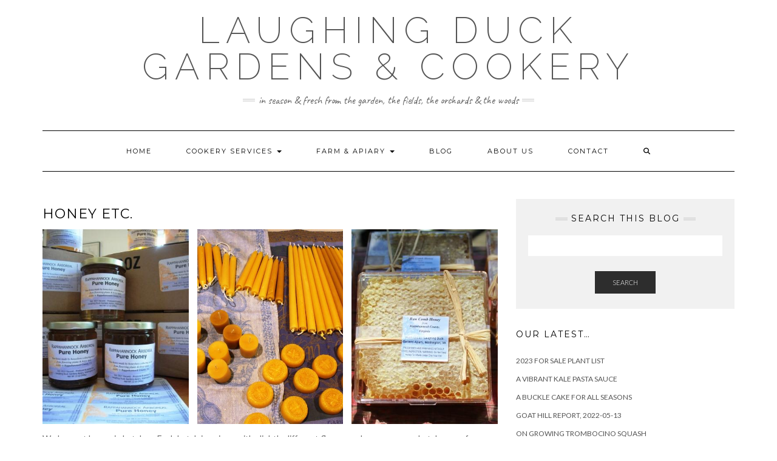

--- FILE ---
content_type: text/html; charset=UTF-8
request_url: https://www.laughingduckgardens.com/honey-etc/
body_size: 14719
content:
<!DOCTYPE html>
<html lang="en-US">
<head>
    <meta charset="UTF-8" />
    <meta http-equiv="X-UA-Compatible" content="IE=edge" />
    <meta name="viewport" content="width=device-width, initial-scale=1" />
        <title>Honey etc. &#8211; Laughing Duck Gardens &amp; Cookery</title>
<meta name='robots' content='max-image-preview:large' />
<link rel='dns-prefetch' href='//fonts.googleapis.com' />
<link href='https://fonts.gstatic.com' crossorigin rel='preconnect' />
<link rel="alternate" type="application/rss+xml" title="Laughing Duck Gardens &amp; Cookery &raquo; Feed" href="https://www.laughingduckgardens.com/feed/" />
<link rel="alternate" type="application/rss+xml" title="Laughing Duck Gardens &amp; Cookery &raquo; Comments Feed" href="https://www.laughingduckgardens.com/comments/feed/" />
<link rel="alternate" title="oEmbed (JSON)" type="application/json+oembed" href="https://www.laughingduckgardens.com/wp-json/oembed/1.0/embed?url=https%3A%2F%2Fwww.laughingduckgardens.com%2Fhoney-etc%2F" />
<link rel="alternate" title="oEmbed (XML)" type="text/xml+oembed" href="https://www.laughingduckgardens.com/wp-json/oembed/1.0/embed?url=https%3A%2F%2Fwww.laughingduckgardens.com%2Fhoney-etc%2F&#038;format=xml" />
<style id='wp-img-auto-sizes-contain-inline-css' type='text/css'>
img:is([sizes=auto i],[sizes^="auto," i]){contain-intrinsic-size:3000px 1500px}
/*# sourceURL=wp-img-auto-sizes-contain-inline-css */
</style>
<style id='wp-emoji-styles-inline-css' type='text/css'>

	img.wp-smiley, img.emoji {
		display: inline !important;
		border: none !important;
		box-shadow: none !important;
		height: 1em !important;
		width: 1em !important;
		margin: 0 0.07em !important;
		vertical-align: -0.1em !important;
		background: none !important;
		padding: 0 !important;
	}
/*# sourceURL=wp-emoji-styles-inline-css */
</style>
<style id='wp-block-library-inline-css' type='text/css'>
:root{--wp-block-synced-color:#7a00df;--wp-block-synced-color--rgb:122,0,223;--wp-bound-block-color:var(--wp-block-synced-color);--wp-editor-canvas-background:#ddd;--wp-admin-theme-color:#007cba;--wp-admin-theme-color--rgb:0,124,186;--wp-admin-theme-color-darker-10:#006ba1;--wp-admin-theme-color-darker-10--rgb:0,107,160.5;--wp-admin-theme-color-darker-20:#005a87;--wp-admin-theme-color-darker-20--rgb:0,90,135;--wp-admin-border-width-focus:2px}@media (min-resolution:192dpi){:root{--wp-admin-border-width-focus:1.5px}}.wp-element-button{cursor:pointer}:root .has-very-light-gray-background-color{background-color:#eee}:root .has-very-dark-gray-background-color{background-color:#313131}:root .has-very-light-gray-color{color:#eee}:root .has-very-dark-gray-color{color:#313131}:root .has-vivid-green-cyan-to-vivid-cyan-blue-gradient-background{background:linear-gradient(135deg,#00d084,#0693e3)}:root .has-purple-crush-gradient-background{background:linear-gradient(135deg,#34e2e4,#4721fb 50%,#ab1dfe)}:root .has-hazy-dawn-gradient-background{background:linear-gradient(135deg,#faaca8,#dad0ec)}:root .has-subdued-olive-gradient-background{background:linear-gradient(135deg,#fafae1,#67a671)}:root .has-atomic-cream-gradient-background{background:linear-gradient(135deg,#fdd79a,#004a59)}:root .has-nightshade-gradient-background{background:linear-gradient(135deg,#330968,#31cdcf)}:root .has-midnight-gradient-background{background:linear-gradient(135deg,#020381,#2874fc)}:root{--wp--preset--font-size--normal:16px;--wp--preset--font-size--huge:42px}.has-regular-font-size{font-size:1em}.has-larger-font-size{font-size:2.625em}.has-normal-font-size{font-size:var(--wp--preset--font-size--normal)}.has-huge-font-size{font-size:var(--wp--preset--font-size--huge)}.has-text-align-center{text-align:center}.has-text-align-left{text-align:left}.has-text-align-right{text-align:right}.has-fit-text{white-space:nowrap!important}#end-resizable-editor-section{display:none}.aligncenter{clear:both}.items-justified-left{justify-content:flex-start}.items-justified-center{justify-content:center}.items-justified-right{justify-content:flex-end}.items-justified-space-between{justify-content:space-between}.screen-reader-text{border:0;clip-path:inset(50%);height:1px;margin:-1px;overflow:hidden;padding:0;position:absolute;width:1px;word-wrap:normal!important}.screen-reader-text:focus{background-color:#ddd;clip-path:none;color:#444;display:block;font-size:1em;height:auto;left:5px;line-height:normal;padding:15px 23px 14px;text-decoration:none;top:5px;width:auto;z-index:100000}html :where(.has-border-color){border-style:solid}html :where([style*=border-top-color]){border-top-style:solid}html :where([style*=border-right-color]){border-right-style:solid}html :where([style*=border-bottom-color]){border-bottom-style:solid}html :where([style*=border-left-color]){border-left-style:solid}html :where([style*=border-width]){border-style:solid}html :where([style*=border-top-width]){border-top-style:solid}html :where([style*=border-right-width]){border-right-style:solid}html :where([style*=border-bottom-width]){border-bottom-style:solid}html :where([style*=border-left-width]){border-left-style:solid}html :where(img[class*=wp-image-]){height:auto;max-width:100%}:where(figure){margin:0 0 1em}html :where(.is-position-sticky){--wp-admin--admin-bar--position-offset:var(--wp-admin--admin-bar--height,0px)}@media screen and (max-width:600px){html :where(.is-position-sticky){--wp-admin--admin-bar--position-offset:0px}}

/*# sourceURL=wp-block-library-inline-css */
</style><style id='wp-block-gallery-inline-css' type='text/css'>
.blocks-gallery-grid:not(.has-nested-images),.wp-block-gallery:not(.has-nested-images){display:flex;flex-wrap:wrap;list-style-type:none;margin:0;padding:0}.blocks-gallery-grid:not(.has-nested-images) .blocks-gallery-image,.blocks-gallery-grid:not(.has-nested-images) .blocks-gallery-item,.wp-block-gallery:not(.has-nested-images) .blocks-gallery-image,.wp-block-gallery:not(.has-nested-images) .blocks-gallery-item{display:flex;flex-direction:column;flex-grow:1;justify-content:center;margin:0 1em 1em 0;position:relative;width:calc(50% - 1em)}.blocks-gallery-grid:not(.has-nested-images) .blocks-gallery-image:nth-of-type(2n),.blocks-gallery-grid:not(.has-nested-images) .blocks-gallery-item:nth-of-type(2n),.wp-block-gallery:not(.has-nested-images) .blocks-gallery-image:nth-of-type(2n),.wp-block-gallery:not(.has-nested-images) .blocks-gallery-item:nth-of-type(2n){margin-right:0}.blocks-gallery-grid:not(.has-nested-images) .blocks-gallery-image figure,.blocks-gallery-grid:not(.has-nested-images) .blocks-gallery-item figure,.wp-block-gallery:not(.has-nested-images) .blocks-gallery-image figure,.wp-block-gallery:not(.has-nested-images) .blocks-gallery-item figure{align-items:flex-end;display:flex;height:100%;justify-content:flex-start;margin:0}.blocks-gallery-grid:not(.has-nested-images) .blocks-gallery-image img,.blocks-gallery-grid:not(.has-nested-images) .blocks-gallery-item img,.wp-block-gallery:not(.has-nested-images) .blocks-gallery-image img,.wp-block-gallery:not(.has-nested-images) .blocks-gallery-item img{display:block;height:auto;max-width:100%;width:auto}.blocks-gallery-grid:not(.has-nested-images) .blocks-gallery-image figcaption,.blocks-gallery-grid:not(.has-nested-images) .blocks-gallery-item figcaption,.wp-block-gallery:not(.has-nested-images) .blocks-gallery-image figcaption,.wp-block-gallery:not(.has-nested-images) .blocks-gallery-item figcaption{background:linear-gradient(0deg,#000000b3,#0000004d 70%,#0000);bottom:0;box-sizing:border-box;color:#fff;font-size:.8em;margin:0;max-height:100%;overflow:auto;padding:3em .77em .7em;position:absolute;text-align:center;width:100%;z-index:2}.blocks-gallery-grid:not(.has-nested-images) .blocks-gallery-image figcaption img,.blocks-gallery-grid:not(.has-nested-images) .blocks-gallery-item figcaption img,.wp-block-gallery:not(.has-nested-images) .blocks-gallery-image figcaption img,.wp-block-gallery:not(.has-nested-images) .blocks-gallery-item figcaption img{display:inline}.blocks-gallery-grid:not(.has-nested-images) figcaption,.wp-block-gallery:not(.has-nested-images) figcaption{flex-grow:1}.blocks-gallery-grid:not(.has-nested-images).is-cropped .blocks-gallery-image a,.blocks-gallery-grid:not(.has-nested-images).is-cropped .blocks-gallery-image img,.blocks-gallery-grid:not(.has-nested-images).is-cropped .blocks-gallery-item a,.blocks-gallery-grid:not(.has-nested-images).is-cropped .blocks-gallery-item img,.wp-block-gallery:not(.has-nested-images).is-cropped .blocks-gallery-image a,.wp-block-gallery:not(.has-nested-images).is-cropped .blocks-gallery-image img,.wp-block-gallery:not(.has-nested-images).is-cropped .blocks-gallery-item a,.wp-block-gallery:not(.has-nested-images).is-cropped .blocks-gallery-item img{flex:1;height:100%;object-fit:cover;width:100%}.blocks-gallery-grid:not(.has-nested-images).columns-1 .blocks-gallery-image,.blocks-gallery-grid:not(.has-nested-images).columns-1 .blocks-gallery-item,.wp-block-gallery:not(.has-nested-images).columns-1 .blocks-gallery-image,.wp-block-gallery:not(.has-nested-images).columns-1 .blocks-gallery-item{margin-right:0;width:100%}@media (min-width:600px){.blocks-gallery-grid:not(.has-nested-images).columns-3 .blocks-gallery-image,.blocks-gallery-grid:not(.has-nested-images).columns-3 .blocks-gallery-item,.wp-block-gallery:not(.has-nested-images).columns-3 .blocks-gallery-image,.wp-block-gallery:not(.has-nested-images).columns-3 .blocks-gallery-item{margin-right:1em;width:calc(33.33333% - .66667em)}.blocks-gallery-grid:not(.has-nested-images).columns-4 .blocks-gallery-image,.blocks-gallery-grid:not(.has-nested-images).columns-4 .blocks-gallery-item,.wp-block-gallery:not(.has-nested-images).columns-4 .blocks-gallery-image,.wp-block-gallery:not(.has-nested-images).columns-4 .blocks-gallery-item{margin-right:1em;width:calc(25% - .75em)}.blocks-gallery-grid:not(.has-nested-images).columns-5 .blocks-gallery-image,.blocks-gallery-grid:not(.has-nested-images).columns-5 .blocks-gallery-item,.wp-block-gallery:not(.has-nested-images).columns-5 .blocks-gallery-image,.wp-block-gallery:not(.has-nested-images).columns-5 .blocks-gallery-item{margin-right:1em;width:calc(20% - .8em)}.blocks-gallery-grid:not(.has-nested-images).columns-6 .blocks-gallery-image,.blocks-gallery-grid:not(.has-nested-images).columns-6 .blocks-gallery-item,.wp-block-gallery:not(.has-nested-images).columns-6 .blocks-gallery-image,.wp-block-gallery:not(.has-nested-images).columns-6 .blocks-gallery-item{margin-right:1em;width:calc(16.66667% - .83333em)}.blocks-gallery-grid:not(.has-nested-images).columns-7 .blocks-gallery-image,.blocks-gallery-grid:not(.has-nested-images).columns-7 .blocks-gallery-item,.wp-block-gallery:not(.has-nested-images).columns-7 .blocks-gallery-image,.wp-block-gallery:not(.has-nested-images).columns-7 .blocks-gallery-item{margin-right:1em;width:calc(14.28571% - .85714em)}.blocks-gallery-grid:not(.has-nested-images).columns-8 .blocks-gallery-image,.blocks-gallery-grid:not(.has-nested-images).columns-8 .blocks-gallery-item,.wp-block-gallery:not(.has-nested-images).columns-8 .blocks-gallery-image,.wp-block-gallery:not(.has-nested-images).columns-8 .blocks-gallery-item{margin-right:1em;width:calc(12.5% - .875em)}.blocks-gallery-grid:not(.has-nested-images).columns-1 .blocks-gallery-image:nth-of-type(1n),.blocks-gallery-grid:not(.has-nested-images).columns-1 .blocks-gallery-item:nth-of-type(1n),.blocks-gallery-grid:not(.has-nested-images).columns-2 .blocks-gallery-image:nth-of-type(2n),.blocks-gallery-grid:not(.has-nested-images).columns-2 .blocks-gallery-item:nth-of-type(2n),.blocks-gallery-grid:not(.has-nested-images).columns-3 .blocks-gallery-image:nth-of-type(3n),.blocks-gallery-grid:not(.has-nested-images).columns-3 .blocks-gallery-item:nth-of-type(3n),.blocks-gallery-grid:not(.has-nested-images).columns-4 .blocks-gallery-image:nth-of-type(4n),.blocks-gallery-grid:not(.has-nested-images).columns-4 .blocks-gallery-item:nth-of-type(4n),.blocks-gallery-grid:not(.has-nested-images).columns-5 .blocks-gallery-image:nth-of-type(5n),.blocks-gallery-grid:not(.has-nested-images).columns-5 .blocks-gallery-item:nth-of-type(5n),.blocks-gallery-grid:not(.has-nested-images).columns-6 .blocks-gallery-image:nth-of-type(6n),.blocks-gallery-grid:not(.has-nested-images).columns-6 .blocks-gallery-item:nth-of-type(6n),.blocks-gallery-grid:not(.has-nested-images).columns-7 .blocks-gallery-image:nth-of-type(7n),.blocks-gallery-grid:not(.has-nested-images).columns-7 .blocks-gallery-item:nth-of-type(7n),.blocks-gallery-grid:not(.has-nested-images).columns-8 .blocks-gallery-image:nth-of-type(8n),.blocks-gallery-grid:not(.has-nested-images).columns-8 .blocks-gallery-item:nth-of-type(8n),.wp-block-gallery:not(.has-nested-images).columns-1 .blocks-gallery-image:nth-of-type(1n),.wp-block-gallery:not(.has-nested-images).columns-1 .blocks-gallery-item:nth-of-type(1n),.wp-block-gallery:not(.has-nested-images).columns-2 .blocks-gallery-image:nth-of-type(2n),.wp-block-gallery:not(.has-nested-images).columns-2 .blocks-gallery-item:nth-of-type(2n),.wp-block-gallery:not(.has-nested-images).columns-3 .blocks-gallery-image:nth-of-type(3n),.wp-block-gallery:not(.has-nested-images).columns-3 .blocks-gallery-item:nth-of-type(3n),.wp-block-gallery:not(.has-nested-images).columns-4 .blocks-gallery-image:nth-of-type(4n),.wp-block-gallery:not(.has-nested-images).columns-4 .blocks-gallery-item:nth-of-type(4n),.wp-block-gallery:not(.has-nested-images).columns-5 .blocks-gallery-image:nth-of-type(5n),.wp-block-gallery:not(.has-nested-images).columns-5 .blocks-gallery-item:nth-of-type(5n),.wp-block-gallery:not(.has-nested-images).columns-6 .blocks-gallery-image:nth-of-type(6n),.wp-block-gallery:not(.has-nested-images).columns-6 .blocks-gallery-item:nth-of-type(6n),.wp-block-gallery:not(.has-nested-images).columns-7 .blocks-gallery-image:nth-of-type(7n),.wp-block-gallery:not(.has-nested-images).columns-7 .blocks-gallery-item:nth-of-type(7n),.wp-block-gallery:not(.has-nested-images).columns-8 .blocks-gallery-image:nth-of-type(8n),.wp-block-gallery:not(.has-nested-images).columns-8 .blocks-gallery-item:nth-of-type(8n){margin-right:0}}.blocks-gallery-grid:not(.has-nested-images) .blocks-gallery-image:last-child,.blocks-gallery-grid:not(.has-nested-images) .blocks-gallery-item:last-child,.wp-block-gallery:not(.has-nested-images) .blocks-gallery-image:last-child,.wp-block-gallery:not(.has-nested-images) .blocks-gallery-item:last-child{margin-right:0}.blocks-gallery-grid:not(.has-nested-images).alignleft,.blocks-gallery-grid:not(.has-nested-images).alignright,.wp-block-gallery:not(.has-nested-images).alignleft,.wp-block-gallery:not(.has-nested-images).alignright{max-width:420px;width:100%}.blocks-gallery-grid:not(.has-nested-images).aligncenter .blocks-gallery-item figure,.wp-block-gallery:not(.has-nested-images).aligncenter .blocks-gallery-item figure{justify-content:center}.wp-block-gallery:not(.is-cropped) .blocks-gallery-item{align-self:flex-start}figure.wp-block-gallery.has-nested-images{align-items:normal}.wp-block-gallery.has-nested-images figure.wp-block-image:not(#individual-image){margin:0;width:calc(50% - var(--wp--style--unstable-gallery-gap, 16px)/2)}.wp-block-gallery.has-nested-images figure.wp-block-image{box-sizing:border-box;display:flex;flex-direction:column;flex-grow:1;justify-content:center;max-width:100%;position:relative}.wp-block-gallery.has-nested-images figure.wp-block-image>a,.wp-block-gallery.has-nested-images figure.wp-block-image>div{flex-direction:column;flex-grow:1;margin:0}.wp-block-gallery.has-nested-images figure.wp-block-image img{display:block;height:auto;max-width:100%!important;width:auto}.wp-block-gallery.has-nested-images figure.wp-block-image figcaption,.wp-block-gallery.has-nested-images figure.wp-block-image:has(figcaption):before{bottom:0;left:0;max-height:100%;position:absolute;right:0}.wp-block-gallery.has-nested-images figure.wp-block-image:has(figcaption):before{backdrop-filter:blur(3px);content:"";height:100%;-webkit-mask-image:linear-gradient(0deg,#000 20%,#0000);mask-image:linear-gradient(0deg,#000 20%,#0000);max-height:40%;pointer-events:none}.wp-block-gallery.has-nested-images figure.wp-block-image figcaption{box-sizing:border-box;color:#fff;font-size:13px;margin:0;overflow:auto;padding:1em;text-align:center;text-shadow:0 0 1.5px #000}.wp-block-gallery.has-nested-images figure.wp-block-image figcaption::-webkit-scrollbar{height:12px;width:12px}.wp-block-gallery.has-nested-images figure.wp-block-image figcaption::-webkit-scrollbar-track{background-color:initial}.wp-block-gallery.has-nested-images figure.wp-block-image figcaption::-webkit-scrollbar-thumb{background-clip:padding-box;background-color:initial;border:3px solid #0000;border-radius:8px}.wp-block-gallery.has-nested-images figure.wp-block-image figcaption:focus-within::-webkit-scrollbar-thumb,.wp-block-gallery.has-nested-images figure.wp-block-image figcaption:focus::-webkit-scrollbar-thumb,.wp-block-gallery.has-nested-images figure.wp-block-image figcaption:hover::-webkit-scrollbar-thumb{background-color:#fffc}.wp-block-gallery.has-nested-images figure.wp-block-image figcaption{scrollbar-color:#0000 #0000;scrollbar-gutter:stable both-edges;scrollbar-width:thin}.wp-block-gallery.has-nested-images figure.wp-block-image figcaption:focus,.wp-block-gallery.has-nested-images figure.wp-block-image figcaption:focus-within,.wp-block-gallery.has-nested-images figure.wp-block-image figcaption:hover{scrollbar-color:#fffc #0000}.wp-block-gallery.has-nested-images figure.wp-block-image figcaption{will-change:transform}@media (hover:none){.wp-block-gallery.has-nested-images figure.wp-block-image figcaption{scrollbar-color:#fffc #0000}}.wp-block-gallery.has-nested-images figure.wp-block-image figcaption{background:linear-gradient(0deg,#0006,#0000)}.wp-block-gallery.has-nested-images figure.wp-block-image figcaption img{display:inline}.wp-block-gallery.has-nested-images figure.wp-block-image figcaption a{color:inherit}.wp-block-gallery.has-nested-images figure.wp-block-image.has-custom-border img{box-sizing:border-box}.wp-block-gallery.has-nested-images figure.wp-block-image.has-custom-border>a,.wp-block-gallery.has-nested-images figure.wp-block-image.has-custom-border>div,.wp-block-gallery.has-nested-images figure.wp-block-image.is-style-rounded>a,.wp-block-gallery.has-nested-images figure.wp-block-image.is-style-rounded>div{flex:1 1 auto}.wp-block-gallery.has-nested-images figure.wp-block-image.has-custom-border figcaption,.wp-block-gallery.has-nested-images figure.wp-block-image.is-style-rounded figcaption{background:none;color:inherit;flex:initial;margin:0;padding:10px 10px 9px;position:relative;text-shadow:none}.wp-block-gallery.has-nested-images figure.wp-block-image.has-custom-border:before,.wp-block-gallery.has-nested-images figure.wp-block-image.is-style-rounded:before{content:none}.wp-block-gallery.has-nested-images figcaption{flex-basis:100%;flex-grow:1;text-align:center}.wp-block-gallery.has-nested-images:not(.is-cropped) figure.wp-block-image:not(#individual-image){margin-bottom:auto;margin-top:0}.wp-block-gallery.has-nested-images.is-cropped figure.wp-block-image:not(#individual-image){align-self:inherit}.wp-block-gallery.has-nested-images.is-cropped figure.wp-block-image:not(#individual-image)>a,.wp-block-gallery.has-nested-images.is-cropped figure.wp-block-image:not(#individual-image)>div:not(.components-drop-zone){display:flex}.wp-block-gallery.has-nested-images.is-cropped figure.wp-block-image:not(#individual-image) a,.wp-block-gallery.has-nested-images.is-cropped figure.wp-block-image:not(#individual-image) img{flex:1 0 0%;height:100%;object-fit:cover;width:100%}.wp-block-gallery.has-nested-images.columns-1 figure.wp-block-image:not(#individual-image){width:100%}@media (min-width:600px){.wp-block-gallery.has-nested-images.columns-3 figure.wp-block-image:not(#individual-image){width:calc(33.33333% - var(--wp--style--unstable-gallery-gap, 16px)*.66667)}.wp-block-gallery.has-nested-images.columns-4 figure.wp-block-image:not(#individual-image){width:calc(25% - var(--wp--style--unstable-gallery-gap, 16px)*.75)}.wp-block-gallery.has-nested-images.columns-5 figure.wp-block-image:not(#individual-image){width:calc(20% - var(--wp--style--unstable-gallery-gap, 16px)*.8)}.wp-block-gallery.has-nested-images.columns-6 figure.wp-block-image:not(#individual-image){width:calc(16.66667% - var(--wp--style--unstable-gallery-gap, 16px)*.83333)}.wp-block-gallery.has-nested-images.columns-7 figure.wp-block-image:not(#individual-image){width:calc(14.28571% - var(--wp--style--unstable-gallery-gap, 16px)*.85714)}.wp-block-gallery.has-nested-images.columns-8 figure.wp-block-image:not(#individual-image){width:calc(12.5% - var(--wp--style--unstable-gallery-gap, 16px)*.875)}.wp-block-gallery.has-nested-images.columns-default figure.wp-block-image:not(#individual-image){width:calc(33.33% - var(--wp--style--unstable-gallery-gap, 16px)*.66667)}.wp-block-gallery.has-nested-images.columns-default figure.wp-block-image:not(#individual-image):first-child:nth-last-child(2),.wp-block-gallery.has-nested-images.columns-default figure.wp-block-image:not(#individual-image):first-child:nth-last-child(2)~figure.wp-block-image:not(#individual-image){width:calc(50% - var(--wp--style--unstable-gallery-gap, 16px)*.5)}.wp-block-gallery.has-nested-images.columns-default figure.wp-block-image:not(#individual-image):first-child:last-child{width:100%}}.wp-block-gallery.has-nested-images.alignleft,.wp-block-gallery.has-nested-images.alignright{max-width:420px;width:100%}.wp-block-gallery.has-nested-images.aligncenter{justify-content:center}
/*# sourceURL=https://www.laughingduckgardens.com/wp-includes/blocks/gallery/style.min.css */
</style>
<style id='wp-block-heading-inline-css' type='text/css'>
h1:where(.wp-block-heading).has-background,h2:where(.wp-block-heading).has-background,h3:where(.wp-block-heading).has-background,h4:where(.wp-block-heading).has-background,h5:where(.wp-block-heading).has-background,h6:where(.wp-block-heading).has-background{padding:1.25em 2.375em}h1.has-text-align-left[style*=writing-mode]:where([style*=vertical-lr]),h1.has-text-align-right[style*=writing-mode]:where([style*=vertical-rl]),h2.has-text-align-left[style*=writing-mode]:where([style*=vertical-lr]),h2.has-text-align-right[style*=writing-mode]:where([style*=vertical-rl]),h3.has-text-align-left[style*=writing-mode]:where([style*=vertical-lr]),h3.has-text-align-right[style*=writing-mode]:where([style*=vertical-rl]),h4.has-text-align-left[style*=writing-mode]:where([style*=vertical-lr]),h4.has-text-align-right[style*=writing-mode]:where([style*=vertical-rl]),h5.has-text-align-left[style*=writing-mode]:where([style*=vertical-lr]),h5.has-text-align-right[style*=writing-mode]:where([style*=vertical-rl]),h6.has-text-align-left[style*=writing-mode]:where([style*=vertical-lr]),h6.has-text-align-right[style*=writing-mode]:where([style*=vertical-rl]){rotate:180deg}
/*# sourceURL=https://www.laughingduckgardens.com/wp-includes/blocks/heading/style.min.css */
</style>
<style id='wp-block-list-inline-css' type='text/css'>
ol,ul{box-sizing:border-box}:root :where(.wp-block-list.has-background){padding:1.25em 2.375em}
/*# sourceURL=https://www.laughingduckgardens.com/wp-includes/blocks/list/style.min.css */
</style>
<style id='wp-block-paragraph-inline-css' type='text/css'>
.is-small-text{font-size:.875em}.is-regular-text{font-size:1em}.is-large-text{font-size:2.25em}.is-larger-text{font-size:3em}.has-drop-cap:not(:focus):first-letter{float:left;font-size:8.4em;font-style:normal;font-weight:100;line-height:.68;margin:.05em .1em 0 0;text-transform:uppercase}body.rtl .has-drop-cap:not(:focus):first-letter{float:none;margin-left:.1em}p.has-drop-cap.has-background{overflow:hidden}:root :where(p.has-background){padding:1.25em 2.375em}:where(p.has-text-color:not(.has-link-color)) a{color:inherit}p.has-text-align-left[style*="writing-mode:vertical-lr"],p.has-text-align-right[style*="writing-mode:vertical-rl"]{rotate:180deg}
/*# sourceURL=https://www.laughingduckgardens.com/wp-includes/blocks/paragraph/style.min.css */
</style>
<style id='global-styles-inline-css' type='text/css'>
:root{--wp--preset--aspect-ratio--square: 1;--wp--preset--aspect-ratio--4-3: 4/3;--wp--preset--aspect-ratio--3-4: 3/4;--wp--preset--aspect-ratio--3-2: 3/2;--wp--preset--aspect-ratio--2-3: 2/3;--wp--preset--aspect-ratio--16-9: 16/9;--wp--preset--aspect-ratio--9-16: 9/16;--wp--preset--color--black: #000000;--wp--preset--color--cyan-bluish-gray: #abb8c3;--wp--preset--color--white: #ffffff;--wp--preset--color--pale-pink: #f78da7;--wp--preset--color--vivid-red: #cf2e2e;--wp--preset--color--luminous-vivid-orange: #ff6900;--wp--preset--color--luminous-vivid-amber: #fcb900;--wp--preset--color--light-green-cyan: #7bdcb5;--wp--preset--color--vivid-green-cyan: #00d084;--wp--preset--color--pale-cyan-blue: #8ed1fc;--wp--preset--color--vivid-cyan-blue: #0693e3;--wp--preset--color--vivid-purple: #9b51e0;--wp--preset--gradient--vivid-cyan-blue-to-vivid-purple: linear-gradient(135deg,rgb(6,147,227) 0%,rgb(155,81,224) 100%);--wp--preset--gradient--light-green-cyan-to-vivid-green-cyan: linear-gradient(135deg,rgb(122,220,180) 0%,rgb(0,208,130) 100%);--wp--preset--gradient--luminous-vivid-amber-to-luminous-vivid-orange: linear-gradient(135deg,rgb(252,185,0) 0%,rgb(255,105,0) 100%);--wp--preset--gradient--luminous-vivid-orange-to-vivid-red: linear-gradient(135deg,rgb(255,105,0) 0%,rgb(207,46,46) 100%);--wp--preset--gradient--very-light-gray-to-cyan-bluish-gray: linear-gradient(135deg,rgb(238,238,238) 0%,rgb(169,184,195) 100%);--wp--preset--gradient--cool-to-warm-spectrum: linear-gradient(135deg,rgb(74,234,220) 0%,rgb(151,120,209) 20%,rgb(207,42,186) 40%,rgb(238,44,130) 60%,rgb(251,105,98) 80%,rgb(254,248,76) 100%);--wp--preset--gradient--blush-light-purple: linear-gradient(135deg,rgb(255,206,236) 0%,rgb(152,150,240) 100%);--wp--preset--gradient--blush-bordeaux: linear-gradient(135deg,rgb(254,205,165) 0%,rgb(254,45,45) 50%,rgb(107,0,62) 100%);--wp--preset--gradient--luminous-dusk: linear-gradient(135deg,rgb(255,203,112) 0%,rgb(199,81,192) 50%,rgb(65,88,208) 100%);--wp--preset--gradient--pale-ocean: linear-gradient(135deg,rgb(255,245,203) 0%,rgb(182,227,212) 50%,rgb(51,167,181) 100%);--wp--preset--gradient--electric-grass: linear-gradient(135deg,rgb(202,248,128) 0%,rgb(113,206,126) 100%);--wp--preset--gradient--midnight: linear-gradient(135deg,rgb(2,3,129) 0%,rgb(40,116,252) 100%);--wp--preset--font-size--small: 13px;--wp--preset--font-size--medium: 20px;--wp--preset--font-size--large: 36px;--wp--preset--font-size--x-large: 42px;--wp--preset--spacing--20: 0.44rem;--wp--preset--spacing--30: 0.67rem;--wp--preset--spacing--40: 1rem;--wp--preset--spacing--50: 1.5rem;--wp--preset--spacing--60: 2.25rem;--wp--preset--spacing--70: 3.38rem;--wp--preset--spacing--80: 5.06rem;--wp--preset--shadow--natural: 6px 6px 9px rgba(0, 0, 0, 0.2);--wp--preset--shadow--deep: 12px 12px 50px rgba(0, 0, 0, 0.4);--wp--preset--shadow--sharp: 6px 6px 0px rgba(0, 0, 0, 0.2);--wp--preset--shadow--outlined: 6px 6px 0px -3px rgb(255, 255, 255), 6px 6px rgb(0, 0, 0);--wp--preset--shadow--crisp: 6px 6px 0px rgb(0, 0, 0);}:where(.is-layout-flex){gap: 0.5em;}:where(.is-layout-grid){gap: 0.5em;}body .is-layout-flex{display: flex;}.is-layout-flex{flex-wrap: wrap;align-items: center;}.is-layout-flex > :is(*, div){margin: 0;}body .is-layout-grid{display: grid;}.is-layout-grid > :is(*, div){margin: 0;}:where(.wp-block-columns.is-layout-flex){gap: 2em;}:where(.wp-block-columns.is-layout-grid){gap: 2em;}:where(.wp-block-post-template.is-layout-flex){gap: 1.25em;}:where(.wp-block-post-template.is-layout-grid){gap: 1.25em;}.has-black-color{color: var(--wp--preset--color--black) !important;}.has-cyan-bluish-gray-color{color: var(--wp--preset--color--cyan-bluish-gray) !important;}.has-white-color{color: var(--wp--preset--color--white) !important;}.has-pale-pink-color{color: var(--wp--preset--color--pale-pink) !important;}.has-vivid-red-color{color: var(--wp--preset--color--vivid-red) !important;}.has-luminous-vivid-orange-color{color: var(--wp--preset--color--luminous-vivid-orange) !important;}.has-luminous-vivid-amber-color{color: var(--wp--preset--color--luminous-vivid-amber) !important;}.has-light-green-cyan-color{color: var(--wp--preset--color--light-green-cyan) !important;}.has-vivid-green-cyan-color{color: var(--wp--preset--color--vivid-green-cyan) !important;}.has-pale-cyan-blue-color{color: var(--wp--preset--color--pale-cyan-blue) !important;}.has-vivid-cyan-blue-color{color: var(--wp--preset--color--vivid-cyan-blue) !important;}.has-vivid-purple-color{color: var(--wp--preset--color--vivid-purple) !important;}.has-black-background-color{background-color: var(--wp--preset--color--black) !important;}.has-cyan-bluish-gray-background-color{background-color: var(--wp--preset--color--cyan-bluish-gray) !important;}.has-white-background-color{background-color: var(--wp--preset--color--white) !important;}.has-pale-pink-background-color{background-color: var(--wp--preset--color--pale-pink) !important;}.has-vivid-red-background-color{background-color: var(--wp--preset--color--vivid-red) !important;}.has-luminous-vivid-orange-background-color{background-color: var(--wp--preset--color--luminous-vivid-orange) !important;}.has-luminous-vivid-amber-background-color{background-color: var(--wp--preset--color--luminous-vivid-amber) !important;}.has-light-green-cyan-background-color{background-color: var(--wp--preset--color--light-green-cyan) !important;}.has-vivid-green-cyan-background-color{background-color: var(--wp--preset--color--vivid-green-cyan) !important;}.has-pale-cyan-blue-background-color{background-color: var(--wp--preset--color--pale-cyan-blue) !important;}.has-vivid-cyan-blue-background-color{background-color: var(--wp--preset--color--vivid-cyan-blue) !important;}.has-vivid-purple-background-color{background-color: var(--wp--preset--color--vivid-purple) !important;}.has-black-border-color{border-color: var(--wp--preset--color--black) !important;}.has-cyan-bluish-gray-border-color{border-color: var(--wp--preset--color--cyan-bluish-gray) !important;}.has-white-border-color{border-color: var(--wp--preset--color--white) !important;}.has-pale-pink-border-color{border-color: var(--wp--preset--color--pale-pink) !important;}.has-vivid-red-border-color{border-color: var(--wp--preset--color--vivid-red) !important;}.has-luminous-vivid-orange-border-color{border-color: var(--wp--preset--color--luminous-vivid-orange) !important;}.has-luminous-vivid-amber-border-color{border-color: var(--wp--preset--color--luminous-vivid-amber) !important;}.has-light-green-cyan-border-color{border-color: var(--wp--preset--color--light-green-cyan) !important;}.has-vivid-green-cyan-border-color{border-color: var(--wp--preset--color--vivid-green-cyan) !important;}.has-pale-cyan-blue-border-color{border-color: var(--wp--preset--color--pale-cyan-blue) !important;}.has-vivid-cyan-blue-border-color{border-color: var(--wp--preset--color--vivid-cyan-blue) !important;}.has-vivid-purple-border-color{border-color: var(--wp--preset--color--vivid-purple) !important;}.has-vivid-cyan-blue-to-vivid-purple-gradient-background{background: var(--wp--preset--gradient--vivid-cyan-blue-to-vivid-purple) !important;}.has-light-green-cyan-to-vivid-green-cyan-gradient-background{background: var(--wp--preset--gradient--light-green-cyan-to-vivid-green-cyan) !important;}.has-luminous-vivid-amber-to-luminous-vivid-orange-gradient-background{background: var(--wp--preset--gradient--luminous-vivid-amber-to-luminous-vivid-orange) !important;}.has-luminous-vivid-orange-to-vivid-red-gradient-background{background: var(--wp--preset--gradient--luminous-vivid-orange-to-vivid-red) !important;}.has-very-light-gray-to-cyan-bluish-gray-gradient-background{background: var(--wp--preset--gradient--very-light-gray-to-cyan-bluish-gray) !important;}.has-cool-to-warm-spectrum-gradient-background{background: var(--wp--preset--gradient--cool-to-warm-spectrum) !important;}.has-blush-light-purple-gradient-background{background: var(--wp--preset--gradient--blush-light-purple) !important;}.has-blush-bordeaux-gradient-background{background: var(--wp--preset--gradient--blush-bordeaux) !important;}.has-luminous-dusk-gradient-background{background: var(--wp--preset--gradient--luminous-dusk) !important;}.has-pale-ocean-gradient-background{background: var(--wp--preset--gradient--pale-ocean) !important;}.has-electric-grass-gradient-background{background: var(--wp--preset--gradient--electric-grass) !important;}.has-midnight-gradient-background{background: var(--wp--preset--gradient--midnight) !important;}.has-small-font-size{font-size: var(--wp--preset--font-size--small) !important;}.has-medium-font-size{font-size: var(--wp--preset--font-size--medium) !important;}.has-large-font-size{font-size: var(--wp--preset--font-size--large) !important;}.has-x-large-font-size{font-size: var(--wp--preset--font-size--x-large) !important;}
/*# sourceURL=global-styles-inline-css */
</style>
<style id='core-block-supports-inline-css' type='text/css'>
.wp-block-gallery.wp-block-gallery-1{--wp--style--unstable-gallery-gap:var( --wp--style--gallery-gap-default, var( --gallery-block--gutter-size, var( --wp--style--block-gap, 0.5em ) ) );gap:var( --wp--style--gallery-gap-default, var( --gallery-block--gutter-size, var( --wp--style--block-gap, 0.5em ) ) );}
/*# sourceURL=core-block-supports-inline-css */
</style>

<style id='classic-theme-styles-inline-css' type='text/css'>
/*! This file is auto-generated */
.wp-block-button__link{color:#fff;background-color:#32373c;border-radius:9999px;box-shadow:none;text-decoration:none;padding:calc(.667em + 2px) calc(1.333em + 2px);font-size:1.125em}.wp-block-file__button{background:#32373c;color:#fff;text-decoration:none}
/*# sourceURL=/wp-includes/css/classic-themes.min.css */
</style>
<link rel='stylesheet' id='kale-fonts-css' href='https://fonts.googleapis.com/css?family=Montserrat%3A400%2C700%7CLato%3A400%2C700%2C300%2C300italic%2C400italic%2C700italic%7CRaleway%3A200%7CCaveat&#038;subset=latin%2Clatin-ext' type='text/css' media='all' />
<link rel='stylesheet' id='bootstrap-css' href='https://www.laughingduckgardens.com/wp-content/themes/kale/assets/css/bootstrap.min.css?ver=6.9' type='text/css' media='all' />
<link rel='stylesheet' id='bootstrap-select-css' href='https://www.laughingduckgardens.com/wp-content/themes/kale/assets/css/bootstrap-select.min.css?ver=6.9' type='text/css' media='all' />
<link rel='stylesheet' id='smartmenus-bootstrap-css' href='https://www.laughingduckgardens.com/wp-content/themes/kale/assets/css/jquery.smartmenus.bootstrap.css?ver=6.9' type='text/css' media='all' />
<link rel='stylesheet' id='fontawesome-css' href='https://www.laughingduckgardens.com/wp-content/themes/kale/assets/css/fontawesome.min.css?ver=6.9' type='text/css' media='all' />
<link rel='stylesheet' id='fontawesome-all-css' href='https://www.laughingduckgardens.com/wp-content/themes/kale/assets/css/all.min.css?ver=6.9' type='text/css' media='all' />
<link rel='stylesheet' id='owl-carousel-css' href='https://www.laughingduckgardens.com/wp-content/themes/kale/assets/css/owl.carousel.css?ver=6.9' type='text/css' media='all' />
<link rel='stylesheet' id='kale-style-css' href='https://www.laughingduckgardens.com/wp-content/themes/kale/style.css?ver=6.9' type='text/css' media='all' />
<link rel='stylesheet' id='recent-posts-widget-with-thumbnails-public-style-css' href='https://www.laughingduckgardens.com/wp-content/plugins/recent-posts-widget-with-thumbnails/public.css?ver=7.1.1' type='text/css' media='all' />
<script type="text/javascript" src="https://www.laughingduckgardens.com/wp-includes/js/jquery/jquery.min.js?ver=3.7.1" id="jquery-core-js"></script>
<script type="text/javascript" src="https://www.laughingduckgardens.com/wp-includes/js/jquery/jquery-migrate.min.js?ver=3.4.1" id="jquery-migrate-js"></script>
<link rel="https://api.w.org/" href="https://www.laughingduckgardens.com/wp-json/" /><link rel="alternate" title="JSON" type="application/json" href="https://www.laughingduckgardens.com/wp-json/wp/v2/pages/5045" /><link rel="EditURI" type="application/rsd+xml" title="RSD" href="https://www.laughingduckgardens.com/xmlrpc.php?rsd" />
<meta name="generator" content="WordPress 6.9" />
<link rel="canonical" href="https://www.laughingduckgardens.com/honey-etc/" />
<link rel='shortlink' href='https://www.laughingduckgardens.com/?p=5045' />
		<style type="text/css" id="wp-custom-css">
			body {font-size: 14px;}		</style>
		<style id="kirki-inline-styles"></style>				<style type="text/css" id="c4wp-checkout-css">
					.woocommerce-checkout .c4wp_captcha_field {
						margin-bottom: 10px;
						margin-top: 15px;
						position: relative;
						display: inline-block;
					}
				</style>
							<style type="text/css" id="c4wp-v3-lp-form-css">
				.login #login, .login #lostpasswordform {
					min-width: 350px !important;
				}
				.wpforms-field-c4wp iframe {
					width: 100% !important;
				}
			</style>
			</head>

<body class="wp-singular page-template-default page page-id-5045 wp-custom-logo wp-theme-kale">
<a class="skip-link screen-reader-text" href="#content">
Skip to content</a>

<div class="main-wrapper">
    <div class="container">

        <!-- Header -->
        <header class="header" role="banner">

            
            <!-- Header Row 2 -->
            <div class="header-row-2">
                <div class="logo">
                    
												<div class="header-logo-text"><a href="https://www.laughingduckgardens.com/">Laughing&nbsp;Duck Gardens&nbsp;&amp;&nbsp;Cookery</a></div>
						
                                    </div>
                                <div class="tagline"><p>In Season &amp; Fresh from the Garden, the Fields, the Orchards &amp; the Woods</p></div>
                            </div>
            <!-- /Header Row 2 -->


            <!-- Header Row 3 -->
            <div class="header-row-3">
                <nav class="navbar navbar-default" role="navigation" aria-label="Main navigation">
                    <div class="navbar-header">
                        <button type="button" class="navbar-toggle collapsed" data-toggle="collapse" data-target=".header-row-3 .navbar-collapse" aria-expanded="false">
                        <span class="sr-only">Toggle Navigation</span>
                        <span class="icon-bar"></span>
                        <span class="icon-bar"></span>
                        <span class="icon-bar"></span>
                        </button>
                    </div>
                    <!-- Navigation -->
                    <div class="navbar-collapse collapse"><ul id="menu-ldmenu" class="nav navbar-nav"><li id="menu-item-2773" class="menu-item menu-item-type-custom menu-item-object-custom menu-item-home menu-item-2773"><a href="http://www.laughingduckgardens.com">Home</a></li>
<li id="menu-item-5027" class="menu-item menu-item-type-post_type menu-item-object-page menu-item-has-children menu-item-5027 dropdown"><a href="https://www.laughingduckgardens.com/cookery-services/" data-toggle="dropdown" class="dropdown-toggle" aria-haspopup="true">Cookery Services <span class="caret"></span></a>
<ul role="menu" class=" dropdown-menu">
	<li id="menu-item-5039" class="menu-item menu-item-type-post_type menu-item-object-page menu-item-5039"><a href="https://www.laughingduckgardens.com/personal-chef-services/">Personal Chef Services</a></li>
	<li id="menu-item-5033" class="menu-item menu-item-type-post_type menu-item-object-page menu-item-5033"><a href="https://www.laughingduckgardens.com/dinner-parties/">Dinner Parties</a></li>
	<li id="menu-item-5036" class="menu-item menu-item-type-post_type menu-item-object-page menu-item-5036"><a href="https://www.laughingduckgardens.com/event-catering/">Event Catering</a></li>
	<li id="menu-item-5070" class="menu-item menu-item-type-post_type menu-item-object-page menu-item-5070"><a href="https://www.laughingduckgardens.com/other-cookery-services/">Other</a></li>
</ul>
</li>
<li id="menu-item-5054" class="menu-item menu-item-type-post_type menu-item-object-page current-menu-ancestor current-menu-parent current_page_parent current_page_ancestor menu-item-has-children menu-item-5054 dropdown"><a href="https://www.laughingduckgardens.com/farm-apiary/" data-toggle="dropdown" class="dropdown-toggle" aria-haspopup="true">Farm &#038; Apiary <span class="caret"></span></a>
<ul role="menu" class=" dropdown-menu">
	<li id="menu-item-5053" class="menu-item menu-item-type-post_type menu-item-object-page current-menu-item page_item page-item-5045 current_page_item menu-item-5053 active"><a href="https://www.laughingduckgardens.com/honey-etc/">Honey etc.</a></li>
	<li id="menu-item-5052" class="menu-item menu-item-type-post_type menu-item-object-page menu-item-5052"><a href="https://www.laughingduckgardens.com/nucs/">Nucs</a></li>
	<li id="menu-item-5062" class="menu-item menu-item-type-post_type menu-item-object-page menu-item-5062"><a href="https://www.laughingduckgardens.com/consulting-coaching/">Consulting &#038; Coaching</a></li>
</ul>
</li>
<li id="menu-item-5065" class="menu-item menu-item-type-custom menu-item-object-custom menu-item-5065"><a href="http://www.laughingduckgardens.com/quacking-from-rappahannock-our-blog/">Blog</a></li>
<li id="menu-item-2775" class="menu-item menu-item-type-post_type menu-item-object-page menu-item-2775"><a href="https://www.laughingduckgardens.com/about/">About Us</a></li>
<li id="menu-item-5059" class="menu-item menu-item-type-post_type menu-item-object-page menu-item-5059"><a href="https://www.laughingduckgardens.com/contact/">Contact</a></li>
<li class="search">
        <a href="javascript:;" id="toggle-main_search" data-toggle="dropdown"><i class="fa fa-search"></i></a>
        <div class="dropdown-menu main_search">
            <form name="main_search" method="get" action="https://www.laughingduckgardens.com/">
                <input type="text" name="s" class="form-control" placeholder="Type here" />
            </form>
        </div>
    </li></ul></div>                    <!-- /Navigation -->
                </nav>
            </div>
            <!-- /Header Row 3 -->

        </header>
        <!-- /Header -->


<a id="content"></a>



<!-- Two Columns -->
<div class="row two-columns">
    <!-- Main Column -->
        <div class="main-column  col-md-8 " role="main">
    
        <!-- Page Content -->
        <div id="page-5045" class="entry entry-page post-5045 page type-page status-publish">

            

                                                <h1 class="entry-title">Honey etc.</h1>
                        
            <div class="page-content">
<figure class="wp-block-gallery columns-3 is-cropped wp-block-gallery-1 is-layout-flex wp-block-gallery-is-layout-flex"><ul class="blocks-gallery-grid"><li class="blocks-gallery-item"><figure><img fetchpriority="high" decoding="async" width="336" height="448" src="https://www.laughingduckgardens.comwp-content/uploads/2019/03/honey-for-sale-003-comp.jpg" alt="" data-id="5210" data-link="https://www.laughingduckgardens.comhoney-etc/honey-for-sale-003-comp-2/" class="wp-image-5210" srcset="https://www.laughingduckgardens.com/wp-content/uploads/2019/03/honey-for-sale-003-comp.jpg 336w, https://www.laughingduckgardens.com/wp-content/uploads/2019/03/honey-for-sale-003-comp-225x300.jpg 225w" sizes="(max-width: 336px) 100vw, 336px" /></figure></li><li class="blocks-gallery-item"><figure><img decoding="async" width="1024" height="618" src="https://www.laughingduckgardens.comwp-content/uploads/2019/03/candles-IMG_7905-1024x618.jpg" alt="" data-id="5211" data-link="https://www.laughingduckgardens.comhoney-etc/candles-img_7905/" class="wp-image-5211" srcset="https://www.laughingduckgardens.com/wp-content/uploads/2019/03/candles-IMG_7905.jpg 1024w, https://www.laughingduckgardens.com/wp-content/uploads/2019/03/candles-IMG_7905-300x181.jpg 300w, https://www.laughingduckgardens.com/wp-content/uploads/2019/03/candles-IMG_7905-768x464.jpg 768w" sizes="(max-width: 1024px) 100vw, 1024px" /></figure></li><li class="blocks-gallery-item"><figure><img decoding="async" width="1024" height="470" src="https://www.laughingduckgardens.comwp-content/uploads/2019/03/comb-honey-IMG_7420-1024x470.jpg" alt="" data-id="5267" data-link="https://www.laughingduckgardens.comhoney-etc/comb-honey-img_7420/" class="wp-image-5267" srcset="https://www.laughingduckgardens.com/wp-content/uploads/2019/03/comb-honey-IMG_7420.jpg 1024w, https://www.laughingduckgardens.com/wp-content/uploads/2019/03/comb-honey-IMG_7420-300x138.jpg 300w, https://www.laughingduckgardens.com/wp-content/uploads/2019/03/comb-honey-IMG_7420-768x353.jpg 768w" sizes="(max-width: 1024px) 100vw, 1024px" /></figure></li></ul></figure>



<p>We harvest honey in batches. Each batch is unique with slightly different flavors and aromas: some batches are from a single colony (or a single apiary) on one harvest date. Some are blends of several colonies. Keeping individual batches instead of blending all the harvest provides for  a taste of the changing flowers. The number of batches vary from year to year. Most of the honey is raw. </p>



<p>Details on the 2018 honey harvest  with notes on nectar varietal, harvest dates &amp; location, moisture contents etc. may be found <a href="https://www.laughingduckgardens.com/ldblog.php/2018/07/06/2018-honey-harvest/">here</a>. 2017 harvest info is <a href="https://www.laughingduckgardens.com/ldblog.php/2017/07/06/2017-honey-harvest/">here</a>.  </p>



<p>Also available are beeswax, beeswax candles,  and very limited amount of raw comb honey (pre-order only). Beeswax is unbleached, strongly aromatic with beautiful golden hues.</p>



<h2 class="wp-block-heading"><strong>Where To Buy</strong></h2>



<p>Jarred honey, sold as &#8220;Rappahannock Arboreal&#8221;, is available <strong>directly from us</strong> (by chance or appointment) or from the following stores:</p>



<ul class="wp-block-list"><li><a href="https://betterthymes.com">Better Thyme Natural Foods</a>, Front Royal</li><li> <a href="https://crowfootfarm.com/">Crowfoot Farm Store</a>, Amissville, VA</li><li><a href="https://www.thenaturalmarketplace.com/"> Natural Marketplace</a>, Warrenton, VA </li><li><a href="https://www.rhballard.com/"> r.h. Ballard Shop &amp; Gallery</a>, Washington, VA</li><li> <a href="https://redtruckbakery.com/">Red Truck Bakery</a>, Marshall, VA </li><li>Settle&#8217;s Gas &amp; Groceries, Flint Hill, VA</li><li><a href="https://www.cornerstoresperryville.com/">Sperryville Corner Stor</a>e, Sperryville, VA </li><li><a href="https://www.wildrootsapothecary.com/">Wild Root Apothecary</a>, Sperryville, VA</li></ul>



<p>We are also honored to be on the menu of the following restaurants:</p>



<ul class="wp-block-list"><li><a href="https://griffintavern.com/">Griffin Tavern &amp; Restaurant</a> in Flint Hill</li><li><a href="https://www.rappahannockpizzakitchen.com/">Rappahannock Pizza Kitchen</a> in Sperryville</li><li> <a href="https://thebluedoorkitchen.com/">The Blue Door Kitchen and Inn</a> in Flint Hill  </li><li> <a href="https://www.threeblacksmiths.com/">Three Blacksmiths</a> in Sperryville, </li></ul>



<p></p>



<p></p>



<h2 class="wp-block-heading"><strong>Frequently Asked Questions&#8230; and Answers About Our Honey</strong></h2>



<p><strong>What do you mean by “pure honey”</strong>? Our honey is the product
of honeybees (<em>Apis mellifera</em>) gathering the nectar of flowers. It
contains no added sugar, coloring, or flavoring. Our honey is what the bees
made, extracted from honeycomb, strained for wax and debris, and nothing added.
We do not purchase honey from others to resell.</p>



<p><strong>What do you mean by “raw” honey? </strong>Our honey is neither heated
nor filtered. Although we strain it to remove visible debris (mostly wax &amp;
bee parts), it is not forced through a microscopic filter at high temperature.
Honey that is heated and filtered is a very clear honey with few (or no) pollen
grains.</p>



<p><strong>Why is the honey light/dark in color?</strong> The color of honey is
influenced by several factors, the first being nectar source. For example,
buckwheat and chestnut yield naturally dark honeys, but neither of those plants
provide significant nectar for our bees during spring. Much of our nectar comes
from Tulip Poplar (dark honey), but the next biggest sources are Black Locust,
Basswood, wild berry blossoms and clover which produce light colored
honeys.&nbsp;&nbsp; Another factor is the age of
the honeycomb where the bees store the honey.&nbsp;
Honeycomb, the six-sided wax cells, gets darker with age, and honey stored
the dark comb picks up a dark color.&nbsp; Our
basswood and clover honey, harvested in late June, is very light as it comes
from light nectar in new comb.&nbsp; </p>



<p><strong>Where are the hives located?</strong> Our colonies are located in Rappahannock County
on land surrounded by pastures and woods, including Shenandoah National Park. Bees typically forage in a 2-mile
radius. Within that range grow the following trees which are the major nectar
sources for our honey production: tulip poplar (<em>Liriodendron tulipiflora</em>),
basswood (American linden, i.e. <em>Tilia americana</em>),
black locust (<em>Robinia pseudoacacia),</em> &amp; sumac <em>(Rhus glabra)</em>.
Also wild brambles (blackberries &amp; wineberries), maples, willows, autumn
olive, wild cherries, hawthorns, catalpa, red, white &amp; yellow clover,
fireweed, mountain mint, (and more) provide pollen and nectar. </p>



<p><strong>How are the
colonies managed?</strong> We use labor-intensive, low-tech and non-intrusive
techniques to promote the health and wellbeing of the colonies without
persistent chemicals or antibiotics. Tenets of our operations include:</p>



<ul class="wp-block-list"><li>No travel or pollination servicing</li><li>We do not use herbicides, insecticides or
fungicides in our gardens. </li><li>Screened ventilation of the hives to minimize
condensation, overheating, pests and fungi</li><li>Mechanical traps and essential oils for hive
beetles </li><li>Essential oils for tracheal mites</li><li>Varroa mite control through selective breeding
with as needed treatments of organic acids or thymol</li></ul>



<p><strong>What is Crystallization? </strong>Honey naturally contains pollen and
very small sugar particles around which crystals form. Commodity honey (like
found in supermarkets) is heated and pressure filtered to remove or melt these
particles. This processing results in ‘shelf-stable’ liquid honey. There is
nothing wrong with crystallized honey;&nbsp;
‘creamed’ honey is processed honey with superfine crystals added under
controlled conditions. All honey eventually crystallizes, sometimes, depending
on the flower, in months.&nbsp; Should honey
crystallize and you want it to return to liquid, just loosen the lid and set
the jar in warm (not hot) water for an hour and it will return to a liquid
state. Do not microwave honey. </p>



<p><strong>Do not feed honey to infants less than 1 year old.</strong> Honey can contain bacteria to which infants are not yet immune. </p>



<p></p>
</div>

        </div>
        <!-- /Page Content -->

        <!-- Page Comments -->
                <!-- /Page Comments -->

    </div>
    <!-- /Main Column -->

    <!-- Sidebar -->
<aside class="sidebar sidebar-column  col-md-4 " role="complementary" aria-label="Primary sidebar"> 
    <div class="sidebar-default sidebar-block sidebar-no-borders"><div id="search-3" class="default-widget widget widget_search"><h3 class="widget-title"><span>Search this blog</span></h3><form role="search" method="get" class="search-form" action="https://www.laughingduckgardens.com/" role="search">
    <div class="form-group">
    	<input type="search" class="search-field form-control" value="" name="s" />
    </div>
    <div class="form-actions">
    	<button type="submit" class="btn btn-default">Search</button>
    </div>
</form>

<span class="search-trigger"><i class="fa fa-search"></i><span class="screen-reader-text">Searching is in progress</span></span>
</div>
		<div id="recent-posts-3" class="default-widget widget widget_recent_entries">
		<h3 class="widget-title"><span>Our Latest&#8230;</span></h3>
		<ul>
											<li>
					<a href="https://www.laughingduckgardens.com/2023/04/25/2023-for-sale-plant-list/">2023 for sale plant list</a>
									</li>
											<li>
					<a href="https://www.laughingduckgardens.com/2023/03/12/a-vibrant-kale-pasta-sauce/">A Vibrant Kale Pasta Sauce</a>
									</li>
											<li>
					<a href="https://www.laughingduckgardens.com/2023/03/02/buckle-cake/">A Buckle Cake For All Seasons</a>
									</li>
											<li>
					<a href="https://www.laughingduckgardens.com/2022/05/14/goat-hill-report-2022-05-13/">Goat Hill Report, 2022-05-13</a>
									</li>
											<li>
					<a href="https://www.laughingduckgardens.com/2021/11/30/on-growing-trombocino-squash/">On Growing Trombocino Squash</a>
									</li>
					</ul>

		</div><div id="categories-1022652152" class="default-widget widget widget_categories"><h3 class="widget-title"><span>Categories</span></h3><form action="https://www.laughingduckgardens.com" method="get"><label class="screen-reader-text" for="cat">Categories</label><select  name='cat' id='cat' class='postform'>
	<option value='-1'>Select Category</option>
	<option class="level-0" value="272">Bees</option>
	<option class="level-0" value="38">chicken</option>
	<option class="level-0" value="4">Cookery</option>
	<option class="level-0" value="303">Farms</option>
	<option class="level-0" value="11">food discovery</option>
	<option class="level-0" value="9">fruit</option>
	<option class="level-0" value="3">Garden</option>
	<option class="level-0" value="147">Garden Technique</option>
	<option class="level-1" value="149">&nbsp;&nbsp;&nbsp;Propagation</option>
	<option class="level-1" value="146">&nbsp;&nbsp;&nbsp;Seed Saving</option>
	<option class="level-1" value="145">&nbsp;&nbsp;&nbsp;Seed Starting</option>
	<option class="level-0" value="569">Goat Hill</option>
	<option class="level-0" value="152">Harvest</option>
	<option class="level-0" value="10">herb</option>
	<option class="level-0" value="5">Kitchen Garden</option>
	<option class="level-0" value="7">locavore log</option>
	<option class="level-0" value="273">Nature</option>
	<option class="level-0" value="151">Pests</option>
	<option class="level-0" value="148">Rant</option>
	<option class="level-0" value="12">Recipes</option>
	<option class="level-1" value="33">&nbsp;&nbsp;&nbsp;Appetizer</option>
	<option class="level-1" value="35">&nbsp;&nbsp;&nbsp;beverage</option>
	<option class="level-1" value="28">&nbsp;&nbsp;&nbsp;Dairy recipe</option>
	<option class="level-1" value="30">&nbsp;&nbsp;&nbsp;Desserts</option>
	<option class="level-1" value="29">&nbsp;&nbsp;&nbsp;egg recipe</option>
	<option class="level-1" value="13">&nbsp;&nbsp;&nbsp;Fruit recipe</option>
	<option class="level-1" value="21">&nbsp;&nbsp;&nbsp;herb recipe</option>
	<option class="level-1" value="32">&nbsp;&nbsp;&nbsp;Main Dish</option>
	<option class="level-1" value="15">&nbsp;&nbsp;&nbsp;Meat/poultry Recipe</option>
	<option class="level-1" value="376">&nbsp;&nbsp;&nbsp;Seafood</option>
	<option class="level-1" value="34">&nbsp;&nbsp;&nbsp;Side Dish</option>
	<option class="level-1" value="150">&nbsp;&nbsp;&nbsp;Snack</option>
	<option class="level-1" value="31">&nbsp;&nbsp;&nbsp;Soups</option>
	<option class="level-1" value="14">&nbsp;&nbsp;&nbsp;Vegetable recipe</option>
	<option class="level-0" value="1">Uncategorized</option>
	<option class="level-0" value="8">vegetable</option>
	<option class="level-0" value="20">Wild Food</option>
</select>
</form><script type="text/javascript">
/* <![CDATA[ */

( ( dropdownId ) => {
	const dropdown = document.getElementById( dropdownId );
	function onSelectChange() {
		setTimeout( () => {
			if ( 'escape' === dropdown.dataset.lastkey ) {
				return;
			}
			if ( dropdown.value && parseInt( dropdown.value ) > 0 && dropdown instanceof HTMLSelectElement ) {
				dropdown.parentElement.submit();
			}
		}, 250 );
	}
	function onKeyUp( event ) {
		if ( 'Escape' === event.key ) {
			dropdown.dataset.lastkey = 'escape';
		} else {
			delete dropdown.dataset.lastkey;
		}
	}
	function onClick() {
		delete dropdown.dataset.lastkey;
	}
	dropdown.addEventListener( 'keyup', onKeyUp );
	dropdown.addEventListener( 'click', onClick );
	dropdown.addEventListener( 'change', onSelectChange );
})( "cat" );

//# sourceURL=WP_Widget_Categories%3A%3Awidget
/* ]]> */
</script>
</div><div id="archives-3" class="default-widget widget widget_archive"><h3 class="widget-title"><span>Blog Archives</span></h3>		<label class="screen-reader-text" for="archives-dropdown-3">Blog Archives</label>
		<select id="archives-dropdown-3" name="archive-dropdown">
			
			<option value="">Select Month</option>
				<option value='https://www.laughingduckgardens.com/2023/04/'> April 2023 </option>
	<option value='https://www.laughingduckgardens.com/2023/03/'> March 2023 </option>
	<option value='https://www.laughingduckgardens.com/2022/05/'> May 2022 </option>
	<option value='https://www.laughingduckgardens.com/2021/11/'> November 2021 </option>
	<option value='https://www.laughingduckgardens.com/2021/04/'> April 2021 </option>
	<option value='https://www.laughingduckgardens.com/2021/03/'> March 2021 </option>
	<option value='https://www.laughingduckgardens.com/2021/02/'> February 2021 </option>
	<option value='https://www.laughingduckgardens.com/2020/12/'> December 2020 </option>
	<option value='https://www.laughingduckgardens.com/2020/05/'> May 2020 </option>
	<option value='https://www.laughingduckgardens.com/2020/04/'> April 2020 </option>
	<option value='https://www.laughingduckgardens.com/2020/02/'> February 2020 </option>
	<option value='https://www.laughingduckgardens.com/2020/01/'> January 2020 </option>
	<option value='https://www.laughingduckgardens.com/2019/07/'> July 2019 </option>
	<option value='https://www.laughingduckgardens.com/2019/06/'> June 2019 </option>
	<option value='https://www.laughingduckgardens.com/2019/05/'> May 2019 </option>
	<option value='https://www.laughingduckgardens.com/2019/03/'> March 2019 </option>
	<option value='https://www.laughingduckgardens.com/2018/07/'> July 2018 </option>
	<option value='https://www.laughingduckgardens.com/2018/02/'> February 2018 </option>
	<option value='https://www.laughingduckgardens.com/2017/12/'> December 2017 </option>
	<option value='https://www.laughingduckgardens.com/2017/11/'> November 2017 </option>
	<option value='https://www.laughingduckgardens.com/2017/07/'> July 2017 </option>
	<option value='https://www.laughingduckgardens.com/2017/05/'> May 2017 </option>
	<option value='https://www.laughingduckgardens.com/2016/07/'> July 2016 </option>
	<option value='https://www.laughingduckgardens.com/2016/02/'> February 2016 </option>
	<option value='https://www.laughingduckgardens.com/2015/08/'> August 2015 </option>
	<option value='https://www.laughingduckgardens.com/2015/03/'> March 2015 </option>
	<option value='https://www.laughingduckgardens.com/2015/02/'> February 2015 </option>
	<option value='https://www.laughingduckgardens.com/2014/11/'> November 2014 </option>
	<option value='https://www.laughingduckgardens.com/2014/08/'> August 2014 </option>
	<option value='https://www.laughingduckgardens.com/2014/07/'> July 2014 </option>
	<option value='https://www.laughingduckgardens.com/2014/04/'> April 2014 </option>
	<option value='https://www.laughingduckgardens.com/2014/03/'> March 2014 </option>
	<option value='https://www.laughingduckgardens.com/2014/02/'> February 2014 </option>
	<option value='https://www.laughingduckgardens.com/2013/11/'> November 2013 </option>
	<option value='https://www.laughingduckgardens.com/2013/10/'> October 2013 </option>
	<option value='https://www.laughingduckgardens.com/2013/08/'> August 2013 </option>
	<option value='https://www.laughingduckgardens.com/2013/06/'> June 2013 </option>
	<option value='https://www.laughingduckgardens.com/2013/05/'> May 2013 </option>
	<option value='https://www.laughingduckgardens.com/2013/04/'> April 2013 </option>
	<option value='https://www.laughingduckgardens.com/2013/03/'> March 2013 </option>
	<option value='https://www.laughingduckgardens.com/2013/02/'> February 2013 </option>
	<option value='https://www.laughingduckgardens.com/2013/01/'> January 2013 </option>
	<option value='https://www.laughingduckgardens.com/2012/12/'> December 2012 </option>
	<option value='https://www.laughingduckgardens.com/2012/11/'> November 2012 </option>
	<option value='https://www.laughingduckgardens.com/2012/10/'> October 2012 </option>
	<option value='https://www.laughingduckgardens.com/2012/09/'> September 2012 </option>
	<option value='https://www.laughingduckgardens.com/2012/08/'> August 2012 </option>
	<option value='https://www.laughingduckgardens.com/2012/06/'> June 2012 </option>
	<option value='https://www.laughingduckgardens.com/2012/03/'> March 2012 </option>
	<option value='https://www.laughingduckgardens.com/2012/02/'> February 2012 </option>
	<option value='https://www.laughingduckgardens.com/2012/01/'> January 2012 </option>
	<option value='https://www.laughingduckgardens.com/2011/12/'> December 2011 </option>
	<option value='https://www.laughingduckgardens.com/2011/11/'> November 2011 </option>
	<option value='https://www.laughingduckgardens.com/2011/10/'> October 2011 </option>
	<option value='https://www.laughingduckgardens.com/2011/09/'> September 2011 </option>
	<option value='https://www.laughingduckgardens.com/2011/08/'> August 2011 </option>
	<option value='https://www.laughingduckgardens.com/2011/07/'> July 2011 </option>
	<option value='https://www.laughingduckgardens.com/2011/06/'> June 2011 </option>
	<option value='https://www.laughingduckgardens.com/2011/05/'> May 2011 </option>
	<option value='https://www.laughingduckgardens.com/2011/04/'> April 2011 </option>
	<option value='https://www.laughingduckgardens.com/2011/03/'> March 2011 </option>
	<option value='https://www.laughingduckgardens.com/2011/02/'> February 2011 </option>
	<option value='https://www.laughingduckgardens.com/2011/01/'> January 2011 </option>
	<option value='https://www.laughingduckgardens.com/2010/12/'> December 2010 </option>
	<option value='https://www.laughingduckgardens.com/2010/11/'> November 2010 </option>
	<option value='https://www.laughingduckgardens.com/2010/10/'> October 2010 </option>
	<option value='https://www.laughingduckgardens.com/2010/09/'> September 2010 </option>
	<option value='https://www.laughingduckgardens.com/2010/08/'> August 2010 </option>
	<option value='https://www.laughingduckgardens.com/2010/07/'> July 2010 </option>
	<option value='https://www.laughingduckgardens.com/2010/06/'> June 2010 </option>
	<option value='https://www.laughingduckgardens.com/2010/05/'> May 2010 </option>
	<option value='https://www.laughingduckgardens.com/2010/04/'> April 2010 </option>
	<option value='https://www.laughingduckgardens.com/2010/03/'> March 2010 </option>
	<option value='https://www.laughingduckgardens.com/2010/02/'> February 2010 </option>
	<option value='https://www.laughingduckgardens.com/2010/01/'> January 2010 </option>
	<option value='https://www.laughingduckgardens.com/2009/12/'> December 2009 </option>
	<option value='https://www.laughingduckgardens.com/2009/11/'> November 2009 </option>
	<option value='https://www.laughingduckgardens.com/2009/10/'> October 2009 </option>
	<option value='https://www.laughingduckgardens.com/2009/09/'> September 2009 </option>
	<option value='https://www.laughingduckgardens.com/2009/08/'> August 2009 </option>
	<option value='https://www.laughingduckgardens.com/2009/07/'> July 2009 </option>
	<option value='https://www.laughingduckgardens.com/2009/06/'> June 2009 </option>
	<option value='https://www.laughingduckgardens.com/2009/05/'> May 2009 </option>
	<option value='https://www.laughingduckgardens.com/2009/04/'> April 2009 </option>
	<option value='https://www.laughingduckgardens.com/2009/03/'> March 2009 </option>
	<option value='https://www.laughingduckgardens.com/2009/02/'> February 2009 </option>
	<option value='https://www.laughingduckgardens.com/2009/01/'> January 2009 </option>
	<option value='https://www.laughingduckgardens.com/2008/12/'> December 2008 </option>
	<option value='https://www.laughingduckgardens.com/2008/11/'> November 2008 </option>
	<option value='https://www.laughingduckgardens.com/2008/10/'> October 2008 </option>
	<option value='https://www.laughingduckgardens.com/2008/09/'> September 2008 </option>
	<option value='https://www.laughingduckgardens.com/2008/08/'> August 2008 </option>
	<option value='https://www.laughingduckgardens.com/2008/07/'> July 2008 </option>
	<option value='https://www.laughingduckgardens.com/2008/06/'> June 2008 </option>

		</select>

			<script type="text/javascript">
/* <![CDATA[ */

( ( dropdownId ) => {
	const dropdown = document.getElementById( dropdownId );
	function onSelectChange() {
		setTimeout( () => {
			if ( 'escape' === dropdown.dataset.lastkey ) {
				return;
			}
			if ( dropdown.value ) {
				document.location.href = dropdown.value;
			}
		}, 250 );
	}
	function onKeyUp( event ) {
		if ( 'Escape' === event.key ) {
			dropdown.dataset.lastkey = 'escape';
		} else {
			delete dropdown.dataset.lastkey;
		}
	}
	function onClick() {
		delete dropdown.dataset.lastkey;
	}
	dropdown.addEventListener( 'keyup', onKeyUp );
	dropdown.addEventListener( 'click', onClick );
	dropdown.addEventListener( 'change', onSelectChange );
})( "archives-dropdown-3" );

//# sourceURL=WP_Widget_Archives%3A%3Awidget
/* ]]> */
</script>
</div></div></aside>
<!-- /Sidebar -->
</div>
<!-- /Two Columns -->

<hr />


        
        

<!-- /Footer Widgets -->
        
        <!-- Footer -->
        <div class="footer" role="contentinfo">
            
                        
                                    <div class="footer-copyright">Copyright 2008-2025 Laughing Duck Gardens &amp; Cookery LLC and/or Sylvie Rowand (unless indicated otherwise)</div>
                        
            <div class="footer-copyright">
                <ul class="credit">
                    <li><a href="https://www.lyrathemes.com/kale/">Kale</a> by LyraThemes.com.</li>
                </ul>
            </div>
            
        </div>
        <!-- /Footer -->
        
    </div><!-- /Container -->
</div><!-- /Main Wrapper -->

<script type="speculationrules">
{"prefetch":[{"source":"document","where":{"and":[{"href_matches":"/*"},{"not":{"href_matches":["/wp-*.php","/wp-admin/*","/wp-content/uploads/*","/wp-content/*","/wp-content/plugins/*","/wp-content/themes/kale/*","/*\\?(.+)"]}},{"not":{"selector_matches":"a[rel~=\"nofollow\"]"}},{"not":{"selector_matches":".no-prefetch, .no-prefetch a"}}]},"eagerness":"conservative"}]}
</script>
<script type="text/javascript" src="https://www.laughingduckgardens.com/wp-content/themes/kale/assets/js/bootstrap.min.js?ver=6.9" id="bootstrap-js"></script>
<script type="text/javascript" src="https://www.laughingduckgardens.com/wp-content/themes/kale/assets/js/bootstrap-select.min.js?ver=6.9" id="bootstrap-select-js"></script>
<script type="text/javascript" src="https://www.laughingduckgardens.com/wp-content/themes/kale/assets/js/jquery.smartmenus.js?ver=6.9" id="smartmenus-js"></script>
<script type="text/javascript" src="https://www.laughingduckgardens.com/wp-content/themes/kale/assets/js/jquery.smartmenus.bootstrap.js?ver=6.9" id="smartmenus-bootstrap-js"></script>
<script type="text/javascript" src="https://www.laughingduckgardens.com/wp-content/themes/kale/assets/js/owl.carousel.min.js?ver=6.9" id="owl-carousel-js"></script>
<script type="text/javascript" src="https://www.laughingduckgardens.com/wp-content/themes/kale/assets/js/kale.js?ver=6.9" id="kale-js-js"></script>
<script id="wp-emoji-settings" type="application/json">
{"baseUrl":"https://s.w.org/images/core/emoji/17.0.2/72x72/","ext":".png","svgUrl":"https://s.w.org/images/core/emoji/17.0.2/svg/","svgExt":".svg","source":{"concatemoji":"https://www.laughingduckgardens.com/wp-includes/js/wp-emoji-release.min.js?ver=6.9"}}
</script>
<script type="module">
/* <![CDATA[ */
/*! This file is auto-generated */
const a=JSON.parse(document.getElementById("wp-emoji-settings").textContent),o=(window._wpemojiSettings=a,"wpEmojiSettingsSupports"),s=["flag","emoji"];function i(e){try{var t={supportTests:e,timestamp:(new Date).valueOf()};sessionStorage.setItem(o,JSON.stringify(t))}catch(e){}}function c(e,t,n){e.clearRect(0,0,e.canvas.width,e.canvas.height),e.fillText(t,0,0);t=new Uint32Array(e.getImageData(0,0,e.canvas.width,e.canvas.height).data);e.clearRect(0,0,e.canvas.width,e.canvas.height),e.fillText(n,0,0);const a=new Uint32Array(e.getImageData(0,0,e.canvas.width,e.canvas.height).data);return t.every((e,t)=>e===a[t])}function p(e,t){e.clearRect(0,0,e.canvas.width,e.canvas.height),e.fillText(t,0,0);var n=e.getImageData(16,16,1,1);for(let e=0;e<n.data.length;e++)if(0!==n.data[e])return!1;return!0}function u(e,t,n,a){switch(t){case"flag":return n(e,"\ud83c\udff3\ufe0f\u200d\u26a7\ufe0f","\ud83c\udff3\ufe0f\u200b\u26a7\ufe0f")?!1:!n(e,"\ud83c\udde8\ud83c\uddf6","\ud83c\udde8\u200b\ud83c\uddf6")&&!n(e,"\ud83c\udff4\udb40\udc67\udb40\udc62\udb40\udc65\udb40\udc6e\udb40\udc67\udb40\udc7f","\ud83c\udff4\u200b\udb40\udc67\u200b\udb40\udc62\u200b\udb40\udc65\u200b\udb40\udc6e\u200b\udb40\udc67\u200b\udb40\udc7f");case"emoji":return!a(e,"\ud83e\u1fac8")}return!1}function f(e,t,n,a){let r;const o=(r="undefined"!=typeof WorkerGlobalScope&&self instanceof WorkerGlobalScope?new OffscreenCanvas(300,150):document.createElement("canvas")).getContext("2d",{willReadFrequently:!0}),s=(o.textBaseline="top",o.font="600 32px Arial",{});return e.forEach(e=>{s[e]=t(o,e,n,a)}),s}function r(e){var t=document.createElement("script");t.src=e,t.defer=!0,document.head.appendChild(t)}a.supports={everything:!0,everythingExceptFlag:!0},new Promise(t=>{let n=function(){try{var e=JSON.parse(sessionStorage.getItem(o));if("object"==typeof e&&"number"==typeof e.timestamp&&(new Date).valueOf()<e.timestamp+604800&&"object"==typeof e.supportTests)return e.supportTests}catch(e){}return null}();if(!n){if("undefined"!=typeof Worker&&"undefined"!=typeof OffscreenCanvas&&"undefined"!=typeof URL&&URL.createObjectURL&&"undefined"!=typeof Blob)try{var e="postMessage("+f.toString()+"("+[JSON.stringify(s),u.toString(),c.toString(),p.toString()].join(",")+"));",a=new Blob([e],{type:"text/javascript"});const r=new Worker(URL.createObjectURL(a),{name:"wpTestEmojiSupports"});return void(r.onmessage=e=>{i(n=e.data),r.terminate(),t(n)})}catch(e){}i(n=f(s,u,c,p))}t(n)}).then(e=>{for(const n in e)a.supports[n]=e[n],a.supports.everything=a.supports.everything&&a.supports[n],"flag"!==n&&(a.supports.everythingExceptFlag=a.supports.everythingExceptFlag&&a.supports[n]);var t;a.supports.everythingExceptFlag=a.supports.everythingExceptFlag&&!a.supports.flag,a.supports.everything||((t=a.source||{}).concatemoji?r(t.concatemoji):t.wpemoji&&t.twemoji&&(r(t.twemoji),r(t.wpemoji)))});
//# sourceURL=https://www.laughingduckgardens.com/wp-includes/js/wp-emoji-loader.min.js
/* ]]> */
</script>
</body>
</html>
<!--
Performance optimized by Redis Object Cache. Learn more: https://wprediscache.com

Retrieved 19637 objects (2 MB) from Redis using PhpRedis (v6.3.0).
-->

<!-- Cached by WP-Optimize (gzip) - https://teamupdraft.com/wp-optimize/ - Last modified: January 17, 2026 4:19 pm (America/New_York UTC:-4) -->
